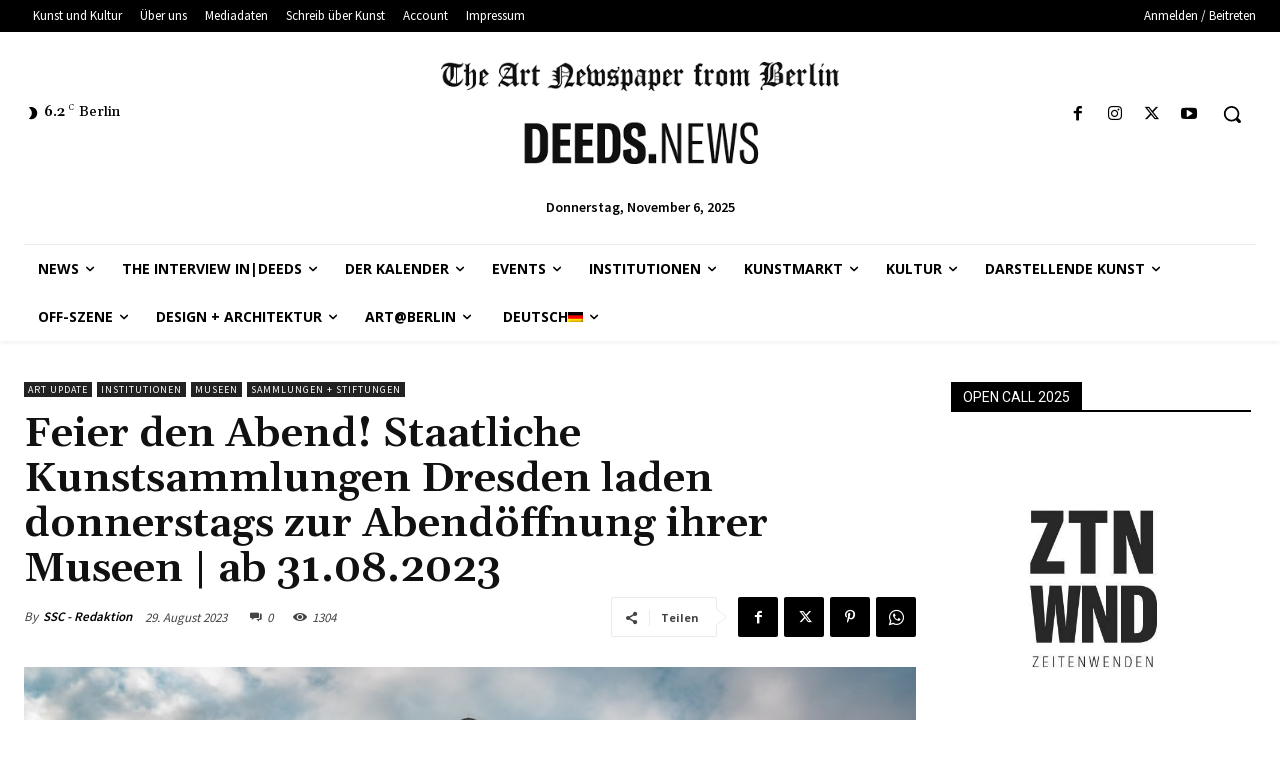

--- FILE ---
content_type: application/javascript; charset=UTF-8
request_url: https://deeds.news/cdn-cgi/challenge-platform/h/g/scripts/jsd/fd468eb09fcf/main.js?
body_size: 4580
content:
window._cf_chl_opt={uTFG0:'g'};~function(p2,V,N,O,K,x,c,s){p2=o,function(z,H,pK,p1,v,X){for(pK={z:386,H:413,v:410,X:405,B:433,g:449,y:389,D:422,U:407,l:445},p1=o,v=z();!![];)try{if(X=-parseInt(p1(pK.z))/1+parseInt(p1(pK.H))/2+-parseInt(p1(pK.v))/3+parseInt(p1(pK.X))/4*(parseInt(p1(pK.B))/5)+parseInt(p1(pK.g))/6*(-parseInt(p1(pK.y))/7)+-parseInt(p1(pK.D))/8+-parseInt(p1(pK.U))/9*(-parseInt(p1(pK.l))/10),H===X)break;else v.push(v.shift())}catch(B){v.push(v.shift())}}(n,905524),V=this||self,N=V[p2(440)],O=function(pS,ps,pc,pW,px,p3,H,X,B){return pS={z:378,H:343},ps={z:428,H:428,v:444,X:428,B:420,g:383,y:444},pc={z:391},pW={z:391,H:383,v:363,X:398,B:371,g:398,y:371,D:363,U:398,l:371,Q:372,k:444,j:372,E:444,Z:444,M:372,R:428,T:444,C:428,G:363,F:398,i:444,b:444,A:444,J:444,h:444,p0:444,pa:420},px={z:442,H:383},p3=p2,H=String[p3(pS.z)],X={'h':function(g){return g==null?'':X.g(g,6,function(y,p4){return p4=o,p4(px.z)[p4(px.H)](y)})},'g':function(y,D,U,p5,Q,j,E,Z,M,R,T,C,G,F,i,A,J,p0){if(p5=p3,y==null)return'';for(j={},E={},Z='',M=2,R=3,T=2,C=[],G=0,F=0,i=0;i<y[p5(pW.z)];i+=1)if(A=y[p5(pW.H)](i),Object[p5(pW.v)][p5(pW.X)][p5(pW.B)](j,A)||(j[A]=R++,E[A]=!0),J=Z+A,Object[p5(pW.v)][p5(pW.g)][p5(pW.y)](j,J))Z=J;else{if(Object[p5(pW.D)][p5(pW.U)][p5(pW.l)](E,Z)){if(256>Z[p5(pW.Q)](0)){for(Q=0;Q<T;G<<=1,D-1==F?(F=0,C[p5(pW.k)](U(G)),G=0):F++,Q++);for(p0=Z[p5(pW.j)](0),Q=0;8>Q;G=p0&1.89|G<<1,F==D-1?(F=0,C[p5(pW.E)](U(G)),G=0):F++,p0>>=1,Q++);}else{for(p0=1,Q=0;Q<T;G=p0|G<<1.17,D-1==F?(F=0,C[p5(pW.Z)](U(G)),G=0):F++,p0=0,Q++);for(p0=Z[p5(pW.M)](0),Q=0;16>Q;G=G<<1.65|1&p0,F==D-1?(F=0,C[p5(pW.Z)](U(G)),G=0):F++,p0>>=1,Q++);}M--,0==M&&(M=Math[p5(pW.R)](2,T),T++),delete E[Z]}else for(p0=j[Z],Q=0;Q<T;G=G<<1|p0&1.65,F==D-1?(F=0,C[p5(pW.T)](U(G)),G=0):F++,p0>>=1,Q++);Z=(M--,0==M&&(M=Math[p5(pW.C)](2,T),T++),j[J]=R++,String(A))}if(Z!==''){if(Object[p5(pW.G)][p5(pW.F)][p5(pW.l)](E,Z)){if(256>Z[p5(pW.j)](0)){for(Q=0;Q<T;G<<=1,F==D-1?(F=0,C[p5(pW.Z)](U(G)),G=0):F++,Q++);for(p0=Z[p5(pW.j)](0),Q=0;8>Q;G=p0&1.4|G<<1.29,F==D-1?(F=0,C[p5(pW.i)](U(G)),G=0):F++,p0>>=1,Q++);}else{for(p0=1,Q=0;Q<T;G=p0|G<<1.36,F==D-1?(F=0,C[p5(pW.b)](U(G)),G=0):F++,p0=0,Q++);for(p0=Z[p5(pW.j)](0),Q=0;16>Q;G=G<<1.42|1&p0,F==D-1?(F=0,C[p5(pW.A)](U(G)),G=0):F++,p0>>=1,Q++);}M--,0==M&&(M=Math[p5(pW.C)](2,T),T++),delete E[Z]}else for(p0=j[Z],Q=0;Q<T;G=1.83&p0|G<<1,D-1==F?(F=0,C[p5(pW.J)](U(G)),G=0):F++,p0>>=1,Q++);M--,M==0&&T++}for(p0=2,Q=0;Q<T;G=G<<1.3|1&p0,D-1==F?(F=0,C[p5(pW.h)](U(G)),G=0):F++,p0>>=1,Q++);for(;;)if(G<<=1,D-1==F){C[p5(pW.p0)](U(G));break}else F++;return C[p5(pW.pa)]('')},'j':function(g,pa,p6){return pa={z:372},p6=p3,g==null?'':g==''?null:X.i(g[p6(pc.z)],32768,function(y,p7){return p7=p6,g[p7(pa.z)](y)})},'i':function(y,D,U,p8,Q,j,E,Z,M,R,T,C,G,F,i,A,p0,J){for(p8=p3,Q=[],j=4,E=4,Z=3,M=[],C=U(0),G=D,F=1,R=0;3>R;Q[R]=R,R+=1);for(i=0,A=Math[p8(ps.z)](2,2),T=1;T!=A;J=C&G,G>>=1,0==G&&(G=D,C=U(F++)),i|=T*(0<J?1:0),T<<=1);switch(i){case 0:for(i=0,A=Math[p8(ps.z)](2,8),T=1;A!=T;J=G&C,G>>=1,G==0&&(G=D,C=U(F++)),i|=T*(0<J?1:0),T<<=1);p0=H(i);break;case 1:for(i=0,A=Math[p8(ps.H)](2,16),T=1;T!=A;J=G&C,G>>=1,0==G&&(G=D,C=U(F++)),i|=T*(0<J?1:0),T<<=1);p0=H(i);break;case 2:return''}for(R=Q[3]=p0,M[p8(ps.v)](p0);;){if(F>y)return'';for(i=0,A=Math[p8(ps.H)](2,Z),T=1;A!=T;J=G&C,G>>=1,G==0&&(G=D,C=U(F++)),i|=(0<J?1:0)*T,T<<=1);switch(p0=i){case 0:for(i=0,A=Math[p8(ps.X)](2,8),T=1;A!=T;J=G&C,G>>=1,G==0&&(G=D,C=U(F++)),i|=T*(0<J?1:0),T<<=1);Q[E++]=H(i),p0=E-1,j--;break;case 1:for(i=0,A=Math[p8(ps.H)](2,16),T=1;A!=T;J=G&C,G>>=1,G==0&&(G=D,C=U(F++)),i|=(0<J?1:0)*T,T<<=1);Q[E++]=H(i),p0=E-1,j--;break;case 2:return M[p8(ps.B)]('')}if(0==j&&(j=Math[p8(ps.X)](2,Z),Z++),Q[p0])p0=Q[p0];else if(p0===E)p0=R+R[p8(ps.g)](0);else return null;M[p8(ps.y)](p0),Q[E++]=R+p0[p8(ps.g)](0),j--,R=p0,0==j&&(j=Math[p8(ps.X)](2,Z),Z++)}}},B={},B[p3(pS.H)]=X.h,B}(),K={},K[p2(437)]='o',K[p2(418)]='s',K[p2(400)]='u',K[p2(446)]='z',K[p2(381)]='n',K[p2(380)]='I',K[p2(424)]='b',x=K,V[p2(412)]=function(z,H,X,B,pM,pZ,pE,pu,y,D,U,Q,j,E){if(pM={z:352,H:408,v:436,X:352,B:408,g:448,y:403,D:379,U:367,l:355,Q:391,k:447,j:401},pZ={z:388,H:391,v:427},pE={z:363,H:398,v:371,X:444},pu=p2,null===H||H===void 0)return B;for(y=a(H),z[pu(pM.z)][pu(pM.H)]&&(y=y[pu(pM.v)](z[pu(pM.X)][pu(pM.B)](H))),y=z[pu(pM.g)][pu(pM.y)]&&z[pu(pM.D)]?z[pu(pM.g)][pu(pM.y)](new z[(pu(pM.D))](y)):function(Z,pV,M){for(pV=pu,Z[pV(pZ.z)](),M=0;M<Z[pV(pZ.H)];Z[M+1]===Z[M]?Z[pV(pZ.v)](M+1,1):M+=1);return Z}(y),D='nAsAaAb'.split('A'),D=D[pu(pM.U)][pu(pM.l)](D),U=0;U<y[pu(pM.Q)];Q=y[U],j=W(z,H,Q),D(j)?(E='s'===j&&!z[pu(pM.k)](H[Q]),pu(pM.j)===X+Q?g(X+Q,j):E||g(X+Q,H[Q])):g(X+Q,j),U++);return B;function g(Z,M,pP){pP=o,Object[pP(pE.z)][pP(pE.H)][pP(pE.v)](B,M)||(B[M]=[]),B[M][pP(pE.X)](Z)}},c=p2(441)[p2(456)](';'),s=c[p2(367)][p2(355)](c),V[p2(375)]=function(z,H,pT,pN,v,X,B,g){for(pT={z:426,H:391,v:350,X:444,B:402},pN=p2,v=Object[pN(pT.z)](H),X=0;X<v[pN(pT.H)];X++)if(B=v[X],B==='f'&&(B='N'),z[B]){for(g=0;g<H[v[X]][pN(pT.H)];-1===z[B][pN(pT.v)](H[v[X]][g])&&(s(H[v[X]][g])||z[B][pN(pT.X)]('o.'+H[v[X]][g])),g++);}else z[B]=H[v[X]][pN(pT.B)](function(y){return'o.'+y})},I();function a(z,pj,pv,H){for(pj={z:436,H:426,v:390},pv=p2,H=[];null!==z;H=H[pv(pj.z)](Object[pv(pj.H)](z)),z=Object[pv(pj.v)](z));return H}function W(z,H,v,pk,pw,X){pw=(pk={z:430,H:448,v:397,X:344},p2);try{return H[v][pw(pk.z)](function(){}),'p'}catch(B){}try{if(null==H[v])return H[v]===void 0?'u':'x'}catch(g){return'i'}return z[pw(pk.H)][pw(pk.v)](H[v])?'a':H[v]===z[pw(pk.H)]?'p5':!0===H[v]?'T':H[v]===!1?'F':(X=typeof H[v],pw(pk.X)==X?m(z,H[v])?'N':'f':x[X]||'?')}function L(v,X,pJ,pe,B,g,y){if(pJ={z:365,H:409,v:351,X:419,B:353,g:406,y:455,D:359,U:419,l:406,Q:358,k:341,j:455,E:359},pe=p2,B=pe(pJ.z),!v[pe(pJ.H)])return;X===pe(pJ.v)?(g={},g[pe(pJ.X)]=B,g[pe(pJ.B)]=v.r,g[pe(pJ.g)]=pe(pJ.v),V[pe(pJ.y)][pe(pJ.D)](g,'*')):(y={},y[pe(pJ.U)]=B,y[pe(pJ.B)]=v.r,y[pe(pJ.l)]=pe(pJ.Q),y[pe(pJ.k)]=X,V[pe(pJ.j)][pe(pJ.E)](y,'*'))}function d(pL,pp,z,H,v,X){return pL={z:434,H:395,v:395,X:346},pp=p2,z=V[pp(pL.z)],H=3600,v=Math[pp(pL.H)](+atob(z.t)),X=Math[pp(pL.v)](Date[pp(pL.X)]()/1e3),X-v>H?![]:!![]}function m(z,H,pl,pH){return pl={z:454,H:454,v:363,X:349,B:371,g:350,y:392},pH=p2,H instanceof z[pH(pl.z)]&&0<z[pH(pl.H)][pH(pl.v)][pH(pl.X)][pH(pl.B)](H)[pH(pl.g)](pH(pl.y))}function o(p,t,z){return z=n(),o=function(r,H,w){return r=r-341,w=z[r],w},o(p,t)}function f(z,H,py,pg,pB,pX,pn,v,X){py={z:434,H:345,v:357,X:370,B:451,g:361,y:417,D:394,U:409,l:376,Q:411,k:364,j:438,E:432,Z:343,M:429},pg={z:373},pB={z:457,H:351,v:347},pX={z:376},pn=p2,v=V[pn(py.z)],X=new V[(pn(py.H))](),X[pn(py.v)](pn(py.X),pn(py.B)+V[pn(py.g)][pn(py.y)]+pn(py.D)+v.r),v[pn(py.U)]&&(X[pn(py.l)]=5e3,X[pn(py.Q)]=function(po){po=pn,H(po(pX.z))}),X[pn(py.k)]=function(pt){pt=pn,X[pt(pB.z)]>=200&&X[pt(pB.z)]<300?H(pt(pB.H)):H(pt(pB.v)+X[pt(pB.z)])},X[pn(py.j)]=function(pz){pz=pn,H(pz(pg.z))},X[pn(py.E)](O[pn(py.Z)](JSON[pn(py.M)](z)))}function e(X,B,pU,pr,g,y,D,U,l,Q,k,j){if(pU={z:366,H:358,v:434,X:451,B:361,g:417,y:453,D:435,U:345,l:357,Q:370,k:376,j:411,E:423,Z:361,M:354,R:443,T:399,C:404,G:361,F:414,i:431,b:362,A:374,J:348,h:419,p0:368,pl:432,pQ:343},pr=p2,!Y(.01))return![];y=(g={},g[pr(pU.z)]=X,g[pr(pU.H)]=B,g);try{D=V[pr(pU.v)],U=pr(pU.X)+V[pr(pU.B)][pr(pU.g)]+pr(pU.y)+D.r+pr(pU.D),l=new V[(pr(pU.U))](),l[pr(pU.l)](pr(pU.Q),U),l[pr(pU.k)]=2500,l[pr(pU.j)]=function(){},Q={},Q[pr(pU.E)]=V[pr(pU.Z)][pr(pU.M)],Q[pr(pU.R)]=V[pr(pU.Z)][pr(pU.T)],Q[pr(pU.C)]=V[pr(pU.G)][pr(pU.F)],Q[pr(pU.i)]=V[pr(pU.G)][pr(pU.b)],k=Q,j={},j[pr(pU.A)]=y,j[pr(pU.J)]=k,j[pr(pU.h)]=pr(pU.p0),l[pr(pU.pl)](O[pr(pU.pQ)](j))}catch(E){}}function I(pA,pb,pF,pY,z,H,v,X,B){if(pA={z:434,H:409,v:396,X:382,B:342,g:421,y:384,D:384},pb={z:396,H:382,v:384},pF={z:452},pY=p2,z=V[pY(pA.z)],!z)return;if(!d())return;(H=![],v=z[pY(pA.H)]===!![],X=function(pd,g){(pd=pY,!H)&&(H=!![],g=S(),f(g.r,function(y){L(z,y)}),g.e&&e(pd(pF.z),g.e))},N[pY(pA.v)]!==pY(pA.X))?X():V[pY(pA.B)]?N[pY(pA.B)](pY(pA.g),X):(B=N[pY(pA.y)]||function(){},N[pY(pA.D)]=function(pf){pf=pY,B(),N[pf(pb.z)]!==pf(pb.H)&&(N[pf(pb.v)]=B,X())})}function Y(z,pI,p9){return pI={z:385},p9=p2,Math[p9(pI.z)]()>z}function n(ph){return ph='bind,contentWindow,open,error,postMessage,createElement,_cf_chl_opt,XOMn3,prototype,onload,cloudflare-invisible,msg,includes,jsd,body,POST,call,charCodeAt,xhr-error,errorInfoObject,nZlNH7,timeout,clientInformation,fromCharCode,Set,bigint,number,loading,charAt,onreadystatechange,random,1705710kyHdhG,contentDocument,sort,7WNfJPB,getPrototypeOf,length,[native code],navigator,/jsd/r/0.809832217977423:1762399513:YTCo2XY5yEY9mPoTfJuzR0acAY6df3Zy8qRscnxOrdY/,floor,readyState,isArray,hasOwnProperty,fvZZm6,undefined,d.cookie,map,from,chlApiRumWidgetAgeMs,818556bhTNZO,event,17057403RJidVV,getOwnPropertyNames,api,2644983HeKRga,ontimeout,KZfL4,2836870qiLkHE,QKbrq5,removeChild,appendChild,uTFG0,string,source,join,DOMContentLoaded,477920oyWrsX,chlApiSitekey,boolean,display: none,keys,splice,pow,stringify,catch,chlApiClientVersion,send,30WAMnfz,__CF$cv$params,/invisible/jsd,concat,object,onerror,tabIndex,document,_cf_chl_opt;KNEqH2;URvKb1;fYyPt8;iYSva3;PFUFS5;PVOaD4;cTQlY3;UqXk5;KNBj1;ufnVg7;CGIa2;tyhN0;hqRub8;KZfL4;nZlNH7;Wffcb8;gGaE6,$CFYO9DwNTnqXgKRJpfmGozx7b53A1e0a2PVuH-yEdj+iBLIQhM6Z4WtvslSUkc8r,chlApiUrl,push,10AMdNkp,symbol,isNaN,Array,5933406QpbIGA,style,/cdn-cgi/challenge-platform/h/,error on cf_chl_props,/b/ov1/0.809832217977423:1762399513:YTCo2XY5yEY9mPoTfJuzR0acAY6df3Zy8qRscnxOrdY/,Function,parent,split,status,iframe,detail,addEventListener,phOrjBISGog,function,XMLHttpRequest,now,http-code:,chctx,toString,indexOf,success,Object,sid,OOUF6'.split(','),n=function(){return ph},n()}function S(pC,pO,v,X,B,g,y){pO=(pC={z:360,H:458,v:450,X:425,B:439,g:369,y:416,D:356,U:377,l:393,Q:387,k:369,j:415},p2);try{return v=N[pO(pC.z)](pO(pC.H)),v[pO(pC.v)]=pO(pC.X),v[pO(pC.B)]='-1',N[pO(pC.g)][pO(pC.y)](v),X=v[pO(pC.D)],B={},B=KZfL4(X,X,'',B),B=KZfL4(X,X[pO(pC.U)]||X[pO(pC.l)],'n.',B),B=KZfL4(X,v[pO(pC.Q)],'d.',B),N[pO(pC.k)][pO(pC.j)](v),g={},g.r=B,g.e=null,g}catch(D){return y={},y.r={},y.e=D,y}}}()